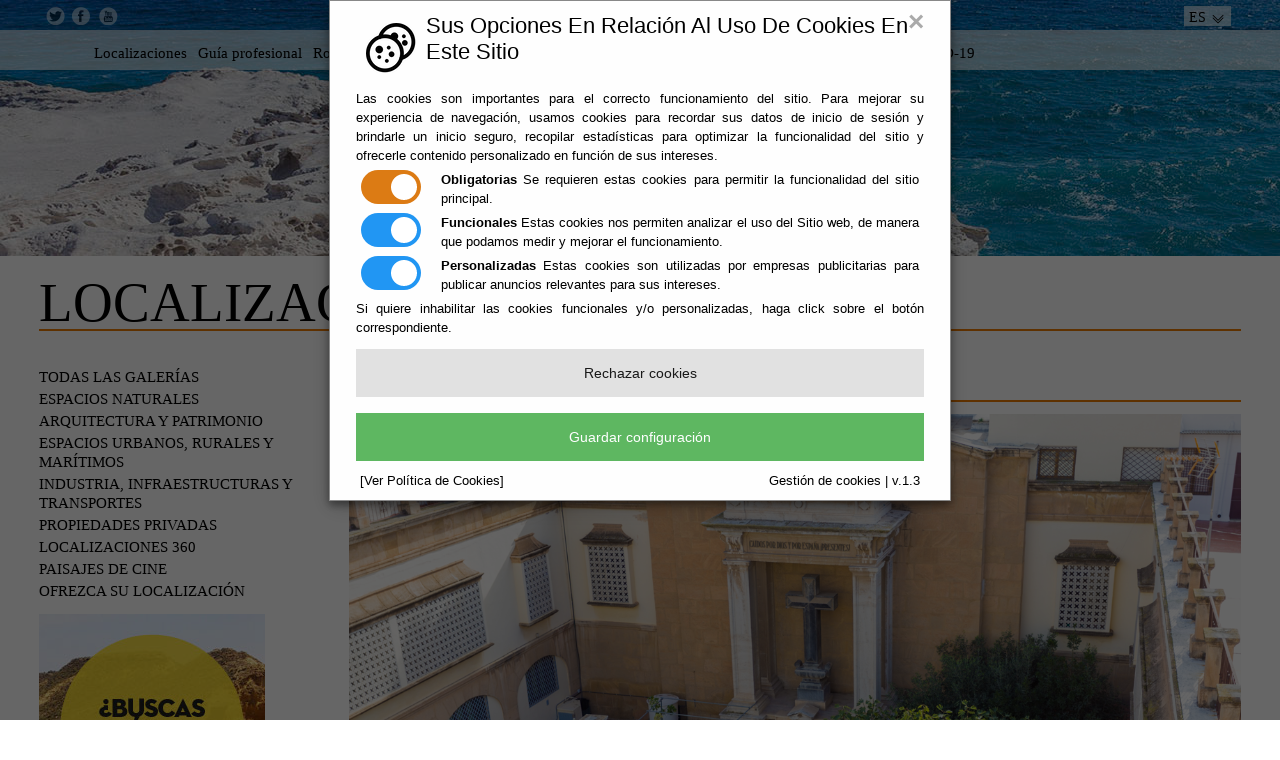

--- FILE ---
content_type: text/html;charset=UTF-8
request_url: http://sig.almeria.es/Servicios/cmsdipro/index.nsf/informacion.xsp?p=filming&documentId=252F28CCE9ED857DC1257D8F0029140A
body_size: 9775
content:
<!DOCTYPE html>
<html lang="es">
<head>
<script type="text/javascript">if(!navigator.cookieEnabled)window.location.href="http://sig.almeria.es/Servicios/cmsdipro/index.nsf/informacion.xsp?p=filming\u0026documentId=252F28CCE9ED857DC1257D8F0029140A\u0026SessionID=66A24BAEFAF8C26E446DD02D1A5A9B4A3F38B006";</script>
<title>Filming Almer&iacute;a - Oficina Provincial de Cine | Convento de las Claras</title>
<script type="text/javascript">var dojoConfig = {locale: 'es-es'};</script>
<script type="text/javascript" src="/xsp/.ibmxspres/dojoroot-1.9.7/dojo/dojo.js"></script>
<script type="text/javascript" src="/xsp/.ibmxspres/dojoroot-1.9.7/ibm/xsp/widget/layout/layers/xspClientDojo.js"></script>
<link rel="stylesheet" type="text/css" href="/xsp/.ibmxspres/dojoroot-1.9.7/dijit/themes/tundra/tundra.css">
<link rel="stylesheet" type="text/css" href="/xsp/.ibmxspres/dojoroot-1.9.7/ibm/domino/widget/layout/css/domino-default.css">
<link rel="stylesheet" type="text/css" href="/domjava/xsp/theme/webstandard/xsp.css">
<link rel="stylesheet" type="text/css" href="/domjava/xsp/theme/webstandard/xspLTR.css">
<link rel="stylesheet" type="text/css" href="/domjava/xsp/theme/webstandard/xspSF.css">
<link rel="stylesheet" type="text/css" href="/Servicios/cmsdipro/index.nsf/cmsdip.css">
<meta name="keywords" content="Edificios Religiosos, Patrimonio">
<meta name="viewport" content="initial-scale=.75, width=device-width, user-scalable=yes">
<script type="text/javascript" src="/Servicios/cmsdipro/configuracion.nsf/plantillasref/filming_filming_js/$file/jquery.js"></script>
<script type="text/javascript" src="/Servicios/cmsdipro/configuracion.nsf/plantillasref/filming_filming_lib/$file/jquery.bxslider.min.js"></script>
<link href="/Servicios/cmsdipro/configuracion.nsf/plantillasref/filming_filming_lib/$file/jquery.bxslider.css" media="screen" rel="stylesheet" type="text/css">
<link href="/Servicios/cmsdipro/configuracion.nsf/plantillasref/filming_filming_css/$file/layout.css" media="all" rel="stylesheet" type="text/css">
<link href="/Servicios/cmsdipro/configuracion.nsf/plantillasref/filming_filming_source/$file/jquery.fancybox.css" media="screen" rel="stylesheet" type="text/css">
<script type="text/javascript" src="/Servicios/cmsdipro/configuracion.nsf/plantillasref/filming_filming_source/$file/jquery.fancybox.pack.js"></script>
<script type="text/javascript" src="/Servicios/cmsdipro/index.nsf/cmsdipro.js"></script>
<meta content="no-cache" http-equiv="Cache-control">
<meta content="no-cache" http-equiv="Pragma">
<meta name="generator" content="CMSDIP-PRO v.3.1.0">
<link href="/Servicios/cmsdipro/configuracion.nsf/plantillasref/filming_filming/$file/favicon.ico" rel="shortcut icon" type="image/x-icon">
</head>
<body class="xspView tundra">
<script charset="utf-8" type="text/javascript">var cmsxp_pagina = "filming";var cmsxp_url = "https://sig.almeria.es/Servicios/cmsdipro/index.nsf/informacion.xsp?p=filming&documentId=252F28CCE9ED857DC1257D8F0029140A";</script><!-- Start - configuración cookies ley rgpd 2018 --> 
<script type="text/javascript" src="https://www.dipalme.org/Servicios/cmsdipro/cookies.nsf/cookies/cookies_init_arc2018_original.js"></script>
<!-- End - configuración cookies ley rgpd 2018 -->

<!-- ##CABECERA## -->
<div style="position:relative;">
<div class="wrapper bxslidercab">
		<img src="/Servicios/cmsdipro/configuracion.nsf/plantillasref/filming_filming_img/$file/cabecera-filming-almeria-localizaciones.jpg" />	
</div>

<div class="wrapper row2a">
	
  	 
	  <div id="logo">
      <a href="/Servicios/cmsdipro/index.nsf/index.xsp?p=filming"><img src="/Servicios/cmsdipro/configuracion.nsf/plantillasref/filming_filming_img/$file/logo.jpg" width="98" height="128" alt="Logo"></a>
    </div>
		 
  	
	<div class="wrapper col1" >
	  <header id="header1" class="clear">
	   		<!-- Facebook Pixel Code -->
<script>
!function(f,b,e,v,n,t,s){if(f.fbq)return;n=f.fbq=function(){n.callMethod?
n.callMethod.apply(n,arguments):n.queue.push(arguments)};if(!f._fbq)f._fbq=n;
n.push=n;n.loaded=!0;n.version='2.0';n.queue=[];t=b.createElement(e);t.async=!0;
t.src=v;s=b.getElementsByTagName(e)[0];s.parentNode.insertBefore(t,s)}(window,
document,'script','https://connect.facebook.net/en_US/fbevents.js');
fbq('init', '1329847983704574'); // Insert your pixel ID here.
fbq('track', 'PageView');
</script>
<noscript><img height="1" width="1" style="display:none"
src="https://www.facebook.com/tr?id=1329847983704574&ev=PageView&noscript=1"
/></noscript>
<script>
fbq('track', 'ViewContent', {
value: 3.50,
currency: 'USD'
});
</script>
<!-- DO NOT MODIFY -->
<!-- End Facebook Pixel Code -->
  	 
	 	<div class="left">				
			<a target="_blank" title="twitter" class="twitter" href="https://twitter.com/filmingalmeria" rel="nofollow"> </a>
			<a target="_blank" title="Facebook" class="facebook" href="https://www.facebook.com/pages/Filming-Almer%C3%ADa/297731970423158" rel="nofollow"> </a> 
			<a target="_blank" title="youtube" class="youtube" href="https://www.youtube.com/channel/UCKVDvN1KYTON7FsuuE1y3lQ" rel="nofollow"> </a>
			</div>
		 
  	
  	 
	 	<div class="right">
			<nav id="mainav1">
		 		<ul>
					<li><a href="#">ES <img src="/Servicios/cmsdipro/configuracion.nsf/plantillasref/filming_filming_img/$file/fl.png" width="16" height="12" alt="Fl" /></a>
						<ul>
						<li><a href="https://www.filmingalmeria.com" title="Versión Ingles">EN </a></li>
					
						</ul>
						</li>					
					</ul>
			</nav>
			
			</div>
		 
  		
	  </header>
		</div>
		
		<div class="wrapper col2">
		  <header id="header2" class="clear">
		  	 <nav id="mainav">
			     	<ul  class=clear><li class=" " ><a href="#" title=""  >Localizaciones</a><ul><li class=" " ><a href="/Servicios/cmsdipro/index.nsf/informacion_view_entidad_rolsc.xsp?p=filming&amp;clasificador=Localización" title=""  >Todas las galerías</a></li><li class=" " ><a href="https://www.filmingalmeria.es/informacion/espacios-naturales" title="Espacios Naturales"  >Espacios Naturales</a></li><li class=" " ><a href="https://www.filmingalmeria.es/informacion/arquitectura" title="Arquitectura y Patrimonio"  >Arquitectura y Patrimonio</a></li><li class=" " ><a href="https://www.filmingalmeria.es/informacion/espacios-urbanos-y-rurales" title="Espacios urbanos, rurales y marítimos"  >Espacios urbanos, rurales y marítimos</a></li><li class=" " ><a href="https://www.filmingalmeria.es/Servicios/cmsdipro/index.nsf/informacion_view_entidad_roltag.xsp?p=filming&etiqueta=industria" title="Industria, infraestructuras y transportes"  >Industria, infraestructuras y transportes</a></li><li class=" " ><a href="/Servicios/cmsdipro/index.nsf/informacion_view_entidad_roltag.xsp?p=filming&amp;etiqueta=De particulares" title="Propiedades privadas"  >Propiedades privadas</a></li><li class=" " ><a href="https://www.filmingalmeria.es/informacion/localizaciones-360" title="Localizaciones 360"  >Localizaciones 360</a></li><li class=" " ><a href="https://www.filmingalmeria.es/informacion/paisajes-de-cine" title="Paisajes de Cine"  >Paisajes de Cine</a></li><li class=" " ><a href="/Servicios/cmsdipro/index.nsf/informacion.xsp?p=filming&amp;documentId=A178A99B635E78D2C1257D8000320385" title=""  >Ofrezca su localización</a></li></ul></li><li class=" " ><a href="#" title=""  >Guía profesional</a><ul><li class=" " ><a href="/Servicios/cmsdipro/index.nsf/formulario_buscador_empresa.xsp?p=filming" title=""  >Buscador</a></li><li class=" " ><a href="/Servicios/cmsdipro/index.nsf/formulario_alta_profesional.xsp?p=filming&amp;profesional=0" title=""  >Alta profesional</a></li><li class=" " ><a href="/Servicios/cmsdipro/index.nsf/formulario_alta_empresa.xsp?p=filming" title=""  >Alta empresa</a></li></ul></li><li class=" " ><a href="#" title=""  >Rodar en Almería</a><ul><li class=" " ><a href="https://www.filmingalmeria.es/informacion/servicios-de-filming-almeria" title="Servicios de Filming Almería"  >Servicios de Filming Almería</a></li><li class=" " ><a href="https://www.filmingalmeria.es/informacion/descarga-de-documentos-y-logotipos" title="Descarga documentos y logotipos"  >Descarga documentos y logotipos</a></li><li class=" " ><a href="https://www.filmingalmeria.es/informacion/ayudas-al-sector-audiovisuales" title="Ayudas al sector audiovisual"  >Ayudas al sector audiovisual</a></li><li class=" " ><a href="https://www.filmingalmeria.es/informacion/preguntas-frecuentes" title="Preguntas frecuentes"  >Preguntas frecuentes</a></li></ul></li><li class=" " ><a href="https://www.filmingalmeria.es/informacion/localizaciones-360" title="360"  >360</a></li><li class=" " ><a href="#" title=""  >Almería</a><ul><li class=" " ><a href="https://www.filmingalmeria.es/informacion/el-cine-y-almeria" title="Almería y el Cine"  >Almería y el Cine</a></li><li class=" " ><a href="https://www.filmingalmeria.es/informacion/telefonos-y-enlaces" title="Teléfonos y enlaces"  >Teléfonos y enlaces</a></li><li class=" " ><a href="https://www.filmingalmeria.es/informacion/como-llegar" title="Cómo llegar"  >Cómo llegar</a></li><li class=" " ><a href="https://www.filmingalmeria.es/informacion/meteorologia" title="Meteorología"  >Meteorología</a></li><li class=" " ><a href="https://www.filmingalmeria.es/informacion/ocio-y-cultura" title="Ocio y cultura"  >Ocio y cultura</a></li></ul></li><li class=" " ><a href="#" title=""  >Rodado en Almería</a><ul><li class=" " ><a href="https://www.filmingalmeria.es/informacion/largometrajes" title="Largometrajes"  >Largometrajes</a></li><li class=" " ><a href="https://www.filmingalmeria.es/informacion/documentales" title="Documentales"  >Documentales</a></li><li class=" " ><a href="/Servicios/cmsdipro/index.nsf/informacion.xsp?p=filming&amp;documentId=BF6D64A0EB2E1A6FC1257D8900527B21" title="Publicidad"  >Publicidad</a></li><li class=" " ><a href="/Servicios/cmsdipro/index.nsf/informacion.xsp?p=filming&amp;documentId=C867CE34152C51DAC1257D89005281BF" title=""  >Televisión</a></li><li class=" " ><a href="https://www.filmingalmeria.es/informacion/videos-musicales" title="Videoclips"  >Videoclips</a></li><li class=" " ><a href="https://www.filmingalmeria.es/informacion/el-cine-y-almeria" title="Almería y el Cine"  >Almería y el Cine</a></li></ul></li><li class=" " ><a href="/Servicios/cmsdipro/index.nsf/noticias_view_entidad_rol.xsp?p=filming" title=""  >Noticias</a></li><li class=" " ><a href="#" title=""  >Contacto</a><ul><li class=" " ><a href="https://www.filmingalmeria.es/informacion/datos-de-contacto" title="Datos de contacto"  >Datos de contacto</a></li><li class=" " ><a href="/Servicios/cmsdipro/index.nsf/formulario_preguntas_sugerencias.xsp?p=filming" title=""  >Preguntas y sugerencias</a></li></ul></li><li class=" " ><a href="/Servicios/cmsdipro/index.nsf/seccion.xsp?p=filming&amp;ref=covid19" title="Información de interés para el Sector Audiovisual como consecuencia del COVID-19"  >COVID-19</a><ul><li class=" " ><a href="/Servicios/cmsdipro/index.nsf/informacion.xsp?p=filming&amp;documentId=4AA5DDBDBB864AB7C12585770052DC4C" title="Medidas especiales prevención riesgos laborales sector audiovisual"  >Guía de las buenas prácticas de medidas especiales para el sector audiovisual</a><ul><li class=" " ><a href="#" title="Multiuses centre"  >Centro de Usos Múltiples</a></li></ul></li><li class=" " ><a href="/Servicios/cmsdipro/index.nsf/informacion.xsp?p=filming&amp;documentId=82A309B38FCB2CAFC125857500372664" title="Medidas dirigidas al sector cultural. Junta de Andalucía"  >Medidas dirigidas al sector cultural. Junta de Andalucía</a></li><li class=" " ><a href="/Servicios/cmsdipro/index.nsf/informacion.xsp?p=filming&amp;documentId=04399BF21AC7EB57C12585770051EE08" title="Convocatoria de ayudas para la acción y promoción cultural"  >Convocatoria de ayudas para la acción y promoción cultural</a></li><li class=" " ><a href="/Servicios/cmsdipro/index.nsf/informacion.xsp?p=filming&amp;documentId=65F2FE6301B8476BC1258569003F2274" title="Información sobre Covid-19 relacionada con los rodajes"  >Información Covid-19 sobre rodajes</a></li><li class=" " ><a href="/Servicios/cmsdipro/index.nsf/informacion.xsp?p=filming&amp;documentId=AE312E6F68750B15C125857700447F3B" title="Medidas de apoyo al sector cultural"  >Medidas de apoyo al sector cultural</a></li></ul></li></ul>	
			    </nav>
		  </header>
			</div>

	<header id="header" class="clear"> 
  </header>
</div>
</div>

<!-- ##FIN CABECERA## -->

<!-- ##CONTENIDOS## -->
<div class="wrapper row3">
  <main id="container" class="clear"> 
	
	<div class="title">Localizaciones</div>
    <!-- container body --> 
    <!-- ########################################################################################## -->
    <div class="sidebar one_quarter first"> 
      <!-- ########################################################################################## -->
    <nav>
	<ul ><li class=" " ><a href="/Servicios/cmsdipro/index.nsf/informacion_view_entidad_rolsc.xsp?p=filming&amp;clasificador=Localización" title=""  >Todas las galerías</a></li><li class=" " ><a href="https://www.filmingalmeria.es/informacion/espacios-naturales" title="Espacios Naturales"  >Espacios Naturales</a></li><li class=" " ><a href="https://www.filmingalmeria.es/informacion/arquitectura" title="Arquitectura y Patrimonio"  >Arquitectura y Patrimonio</a></li><li class=" " ><a href="https://www.filmingalmeria.es/informacion/espacios-urbanos-y-rurales" title="Espacios urbanos, rurales y marítimos"  >Espacios urbanos, rurales y marítimos</a></li><li class=" " ><a href="https://www.filmingalmeria.es/Servicios/cmsdipro/index.nsf/informacion_view_entidad_roltag.xsp?p=filming&etiqueta=industria" title="Industria, infraestructuras y transportes"  >Industria, infraestructuras y transportes</a></li><li class=" " ><a href="/Servicios/cmsdipro/index.nsf/informacion_view_entidad_roltag.xsp?p=filming&amp;etiqueta=De particulares" title="Propiedades privadas"  >Propiedades privadas</a></li><li class=" " ><a href="https://www.filmingalmeria.es/informacion/localizaciones-360" title="Localizaciones 360"  >Localizaciones 360</a></li><li class=" " ><a href="https://www.filmingalmeria.es/informacion/paisajes-de-cine" title="Paisajes de Cine"  >Paisajes de Cine</a></li><li class=" " ><a href="/Servicios/cmsdipro/index.nsf/informacion.xsp?p=filming&amp;documentId=A178A99B635E78D2C1257D8000320385" title=""  >Ofrezca su localización</a></li></ul>
        
      </nav>
      	
  	 
			<a href="/Servicios/cmsdipro/index.nsf/informacion_view_entidad_rolsc.xsp?p=filming&clasificador=Localizaci%C3%B3n"><img src="/Servicios/cmsdipro/configuracion.nsf/plantillasref/filming_filming_img/$file/Banner-donde- rodar-almeria-cine-3.jpg" width="" height="" alt="Banner"></a>
			<a href="/Servicios/cmsdipro/index.nsf/formulario_buscador_empresa.xsp?p=filming"><img src="/Servicios/cmsdipro/configuracion.nsf/plantillasref/filming_filming_img/$file/empresas-profesionales-almeria-filming-3.jpg" width="255" height="311" alt="Banner"></a>
			<a href="https://www.filmingalmeria.es/informacion/servicios-de-filming-almeria"><img src="/Servicios/cmsdipro/configuracion.nsf/plantillasref/filming_filming_img/$file/servicios-almeria-filming-cine-2-3.jpg" width="255" height="311" alt="Banner"></a>
		 
  	

      
      <!-- ########################################################################################## --> 
    </div>
    <!-- ########################################################################################## --> 
    <!-- ########################################################################################## -->
    <div id="content" class="three_quarter"> 
	
	 <!-- ####SLIDER CARRUSEL###################################################################################### --> 
	
     

 <!-- ########################################################################################## -->
	<form id="view:_id6" method="post" action="/Servicios/cmsdipro/index.nsf/informacion.xsp?p=filming&amp;documentId=252F28CCE9ED857DC1257D8F0029140A" class="xspForm" enctype="multipart/form-data">
<div class="title-slider">Edificios Religiosos -  Patrimonio</div>
<script type="text/javascript" src="/Servicios/cmsdipro/configuracion.nsf/plantillasref/filming_filming_js/$file/jquery.carouFredSel.js"></script>
<script type="text/javascript" src="/Servicios/cmsdipro/configuracion.nsf/plantillasref/filming_filming_js/$file/carusel.js"></script>
<link rel="stylesheet" href="/Servicios/cmsdipro/configuracion.nsf/plantillasref/filming_filming_css/$file/carusel.css" type="text/css" media="screen" />
						<div id="c-carousel">
						<div id="wrapper">
							<div id="carousel-wrapper">
								<div id="carousel">

<span id="carru0"><a href="/Servicios/Informacion/Informacion.nsf/252F28CCE9ED857DC1257D8F0029140A/$file/almeria-cine-localizaciones-las-claras-ciudad-convento-2.jpg" title=""  rel="example_group"><img src="/Servicios/Informacion/Informacion.nsf/252F28CCE9ED857DC1257D8F0029140A/$file/almeria-cine-localizaciones-las-claras-ciudad-convento-2.jpg" alt="" /></a></span>

<span id="carru1"><a href="/Servicios/Informacion/Informacion.nsf/252F28CCE9ED857DC1257D8F0029140A/$file/almeria-cine-localizaciones-las-claras-ciudad-convento-3.jpg" title=""  rel="example_group"><img src="/Servicios/Informacion/Informacion.nsf/252F28CCE9ED857DC1257D8F0029140A/$file/almeria-cine-localizaciones-las-claras-ciudad-convento-3.jpg" alt="" /></a></span>

<span id="carru2"><a href="/Servicios/Informacion/Informacion.nsf/252F28CCE9ED857DC1257D8F0029140A/$file/almeria-cine-localizaciones-las-claras-ciudad-convento-4.jpg" title=""  rel="example_group"><img src="/Servicios/Informacion/Informacion.nsf/252F28CCE9ED857DC1257D8F0029140A/$file/almeria-cine-localizaciones-las-claras-ciudad-convento-4.jpg" alt="" /></a></span>

<span id="carru3"><a href="/Servicios/Informacion/Informacion.nsf/252F28CCE9ED857DC1257D8F0029140A/$file/almeria-cine-localizaciones-las-claras-ciudad-convento-5.jpg" title=""  rel="example_group"><img src="/Servicios/Informacion/Informacion.nsf/252F28CCE9ED857DC1257D8F0029140A/$file/almeria-cine-localizaciones-las-claras-ciudad-convento-5.jpg" alt="" /></a></span>

</div></div>
	<div id="thumbs-wrapper">
								<div id="thumbs">

<a href="/Servicios/Informacion/Informacion.nsf/252F28CCE9ED857DC1257D8F0029140A/$file/almeria-cine-localizaciones-las-claras-ciudad-convento-2.jpg#carru0" class="fancybox" rel="example_group"><img src="/Servicios/Informacion/Informacion.nsf/252F28CCE9ED857DC1257D8F0029140A/$file/almeria-cine-localizaciones-las-claras-ciudad-convento-2.jpg"  class="" /></a>

<a href="/Servicios/Informacion/Informacion.nsf/252F28CCE9ED857DC1257D8F0029140A/$file/almeria-cine-localizaciones-las-claras-ciudad-convento-3.jpg#carru1" class="fancybox" rel="example_group"><img src="/Servicios/Informacion/Informacion.nsf/252F28CCE9ED857DC1257D8F0029140A/$file/almeria-cine-localizaciones-las-claras-ciudad-convento-3.jpg"  class="" /></a>

<a href="/Servicios/Informacion/Informacion.nsf/252F28CCE9ED857DC1257D8F0029140A/$file/almeria-cine-localizaciones-las-claras-ciudad-convento-4.jpg#carru2" class="fancybox" rel="example_group"><img src="/Servicios/Informacion/Informacion.nsf/252F28CCE9ED857DC1257D8F0029140A/$file/almeria-cine-localizaciones-las-claras-ciudad-convento-4.jpg"  class="" /></a>

<a href="/Servicios/Informacion/Informacion.nsf/252F28CCE9ED857DC1257D8F0029140A/$file/almeria-cine-localizaciones-las-claras-ciudad-convento-5.jpg#carru3" class="fancybox" rel="example_group"><img src="/Servicios/Informacion/Informacion.nsf/252F28CCE9ED857DC1257D8F0029140A/$file/almeria-cine-localizaciones-las-claras-ciudad-convento-5.jpg"  class="" /></a>

				
								</div>
								<a id="prev" href="#"></a>
								<a id="next" href="#"></a>
							</div>
						</div>


						</div> <!-- /c-carousel -->
					 <!-- ###FIN SLIDER CARRUSEL####################################################################################### -->
	
<div id="readspeaker_button1" class="rs_skip rsbtn rs_preserve">
		    <a rel="nofollow" class="rsbtn_play" accesskey="L" title="Escucha esta p&aacute;gina utilizando ReadSpeaker" href="https://app-eu.readspeaker.com/cgi-bin/rsent?customerid=7440&amp;lang=es_es&amp;readid=col-contenido&amp;url=">
		        <span class="rsbtn_left rsimg rspart"><span class="rsbtn_text"><span>Escuchar</span></span></span>
		        <span class="rsbtn_right rsimg rsplay rspart"></span>
		    </a>
		</div>
	<script src="https://f1-eu.readspeaker.com/script/7440/ReadSpeaker.js?pids=embhl" type="text/javascript"></script>
<!--Inserte aquí el código html de inicio-->
<h1>Convento de las Claras</h1>

<div id="view:_id6:teletipo_Texto1" class="limpiar_fondo"><div class="columna-izq" dir="ltr">
	<strong>Localizaci&oacute;n:</strong> 36.840639, -2.466957<br />
	<strong>Entorno:</strong>Se encuentra en la zona hist&oacute;rica de la ciudad de Almer&iacute;a, junto a la plaza vieja y la calle de las tiendas.</div>
<div class="columna-dch" dir="ltr">
	Contacta <a href="/Servicios/cmsdipro/index.nsf/formulario_contacto.xsp?p=filming">con nosotros</a> para m&aacute;s informaci&oacute;n.</div>
</div>
<div class="clear"></div>
<br />
<h1>Galerías Relacionadas</h1>

<!--Inserte aquí el código html de inicio-->

<div class="ico-acceso">
				<h3> Castillo de Tabernas</h3>	
					<a href="/Servicios/cmsdipro/index.nsf/informacion.xsp?p=filming&documentId=F431328393090527C12587790042B711" title=" Castillo de Tabernas"><img src="/Servicios/Informacion/Informacion.nsf/xspcmsdipe/F431328393090527C12587790042B711/$file/IMG_1727-filming.jpg" width="165" height="121" alt="" /></a>
				</a>
			</div><div class="ico-acceso">
				<h3>Acueducto de Carcauz</h3>	
					<a href="/Servicios/cmsdipro/index.nsf/informacion.xsp?p=filming&documentId=2F718E5AE3184B55C1257D8E005FC6C3" title="Acueducto de Carcauz"><img src="/Servicios/Informacion/Informacion.nsf/xspcmsdipe/2F718E5AE3184B55C1257D8E005FC6C3/$file/almeria-cine-localizacion-antiguedad-romano-vicar-acueducto-carcauz-destc.jpg" width="165" height="121" alt="" /></a>
				</a>
			</div><div class="ico-acceso">
				<h3>Albaricoques-Rodalquilar</h3>	
					<a href="/Servicios/cmsdipro/index.nsf/informacion.xsp?p=filming&documentId=07DFDA28D1A247C9C1258488003BF536" title="Albaricoques-Rodalquilar"><img src="/Servicios/Informacion/Informacion.nsf/xspcmsdipe/07DFDA28D1A247C9C1258488003BF536/$file/Albaricoques-cab.jpg" width="165" height="121" alt="" /></a>
				</a>
			</div><div class="ico-acceso">
				<h3>Alcazaba de Almería</h3>	
					<a href="/Servicios/cmsdipro/index.nsf/informacion.xsp?p=filming&documentId=B3BE2D044189AF67C1257D87005F7502" title="Alcazaba de Almería"><img src="/Servicios/Informacion/Informacion.nsf/xspcmsdipe/B3BE2D044189AF67C1257D87005F7502/$file/almeria-cine-localizaciones-medieval-alcazaba-historico-destc.jpg" width="165" height="121" alt="" /></a>
				</a>
			</div><div class="ico-acceso">
				<h3>Antigua Casa de la Música</h3>	
					<a href="/Servicios/cmsdipro/index.nsf/informacion.xsp?p=filming&documentId=1F04643B4FD6593EC1257D8F0027637E" title="Antigua Casa de la Música"><img src="/Servicios/Informacion/Informacion.nsf/xspcmsdipe/1F04643B4FD6593EC1257D8F0027637E/$file/almeria-cine-localizaciones-casa-musica-capital-contemporáneo-moderno-destc.jpg" width="165" height="121" alt="" /></a>
				</a>
			</div><div class="ico-acceso">
				<h3>Antiguo Casino Cultural</h3>	
					<a href="/Servicios/cmsdipro/index.nsf/informacion.xsp?p=filming&documentId=08B46BB4615DF205C1257D8F00465A4E" title="Antiguo Casino Cultural"><img src="/Servicios/Informacion/Informacion.nsf/xspcmsdipe/08B46BB4615DF205C1257D8F00465A4E/$file/cine-localizaciones-almeria-contemporaneo-capital-delegacion-junta-andalucia-destc.jpg" width="165" height="121" alt="" /></a>
				</a>
			</div><div class="ico-acceso">
				<h3>Ayuntamiento de Garrucha</h3>	
					<a href="/Servicios/cmsdipro/index.nsf/informacion.xsp?p=filming&documentId=AE3EEC6A0A6D224AC1257D89005BB7A7" title="Ayuntamiento de Garrucha"><img src="/Servicios/Informacion/Informacion.nsf/xspcmsdipe/AE3EEC6A0A6D224AC1257D89005BB7A7/$file/cine-localizaciones-almeria-garrucha-burgueses-dest.jpg" width="165" height="121" alt="" /></a>
				</a>
			</div><div class="ico-acceso">
				<h3>Ayuntamiento de Sorbas</h3>	
					<a href="/Servicios/cmsdipro/index.nsf/informacion.xsp?p=filming&documentId=37AC900F62A5CF15C1257D89005CE53F" title="Ayuntamiento de Sorbas"><img src="/Servicios/Informacion/Informacion.nsf/xspcmsdipe/37AC900F62A5CF15C1257D89005CE53F/$file/localizaciones-almeria-cine-sorbas-burgueses-ayuntamiento-dest.jpg" width="165" height="121" alt="" /></a>
				</a>
			</div><div class="ico-acceso">
				<h3>Batería San Ramón</h3>	
					<a href="/Servicios/cmsdipro/index.nsf/informacion.xsp?p=filming&documentId=94616A86AD879E0CC1257D96003E26E8" title="Batería San Ramón"><img src="/Servicios/Informacion/Informacion.nsf/xspcmsdipe/94616A86AD879E0CC1257D96003E26E8/$file/almeria-cine-localizaciones-bateria-san-ramon-edad-media-destc.jpg" width="165" height="121" alt="" /></a>
				</a>
			</div><div class="ico-acceso">
				<h3>Cable Inglés </h3>	
					<a href="/Servicios/cmsdipro/index.nsf/informacion.xsp?p=filming&documentId=79C8C11935C9116BC1257D87005E504D" title="Cable Inglés "><img src="/Servicios/Informacion/Informacion.nsf/xspcmsdipe/79C8C11935C9116BC1257D87005E504D/$file/ATTMTCC8" width="165" height="121" alt="" /></a>
				</a>
			</div><div class="ico-acceso">
				<h3>Casa de las Mariposas</h3>	
					<a href="/Servicios/cmsdipro/index.nsf/informacion.xsp?p=filming&documentId=B036D17A14E8571DC1257D8F002A3EE1" title="Casa de las Mariposas"><img src="/Servicios/Informacion/Informacion.nsf/xspcmsdipe/B036D17A14E8571DC1257D8F002A3EE1/$file/almeria-cine-localizaciones-contemporaneo-edificio-mariposas-capital-destc.jpg" width="165" height="121" alt="" /></a>
				</a>
			</div><div class="ico-acceso">
				<h3>Casa de los Puche</h3>	
					<a href="/Servicios/cmsdipro/index.nsf/informacion.xsp?p=filming&documentId=6CDB450815EE8E11C1257D8F0028278C" title="Casa de los Puche"><img src="/Servicios/Informacion/Informacion.nsf/xspcmsdipe/6CDB450815EE8E11C1257D8F0028278C/$file/almeria-localizaciones-cine-contemporaneo-ciudad-casa-puche-destc.jpg" width="165" height="121" alt="" /></a>
				</a>
			</div><div class="ico-acceso">
				<h3>Casa del Duque de Alba</h3>	
					<a href="/Servicios/cmsdipro/index.nsf/informacion.xsp?p=filming&documentId=9B4CA6A8F5E380A2C1257D89005EC95D" title="Casa del Duque de Alba"><img src="/Servicios/Informacion/Informacion.nsf/xspcmsdipe/9B4CA6A8F5E380A2C1257D89005EC95D/$file/Almeria-cine-localizaciones-burgueses-sorbas-Casa-duque-alba-dest.jpg" width="165" height="121" alt="" /></a>
				</a>
			</div><div class="ico-acceso">
				<h3>Casa del Marques Carpio</h3>	
					<a href="/Servicios/cmsdipro/index.nsf/informacion.xsp?p=filming&documentId=864A407EE9414B51C1257D89005E6B7F" title="Casa del Marques Carpio"><img src="/Servicios/Informacion/Informacion.nsf/xspcmsdipe/864A407EE9414B51C1257D89005E6B7F/$file/Almeria-cine-localizaciones-burgueses-sorbas-Casa-Marques-Carpio-dest.jpg" width="165" height="121" alt="" /></a>
				</a>
			</div><div class="ico-acceso">
				<h3>Castillo Marqués los Vélez</h3>	
					<a href="/Servicios/cmsdipro/index.nsf/informacion.xsp?p=filming&documentId=4B970468FA86A16BC1257D8600368DE6" title="Castillo Marqués los Vélez"><img src="/Servicios/Informacion/Informacion.nsf/xspcmsdipe/4B970468FA86A16BC1257D8600368DE6/$file/almeria-cine-localizacion-historico-castillo-fortaleza-cuevas-almanzora-marques-velez-destac.jpg" width="165" height="121" alt="" /></a>
				</a>
			</div><div class="ico-acceso">
				<h3>Castillo de Guardias Viejas</h3>	
					<a href="/Servicios/cmsdipro/index.nsf/informacion.xsp?p=filming&documentId=2E900A79FD42F5D1C1257D80002E0D9C" title="Castillo de Guardias Viejas"><img src="/Servicios/Informacion/Informacion.nsf/xspcmsdipe/2E900A79FD42F5D1C1257D80002E0D9C/$file/almeria-cine-localizaciones-medieval-castillo-guardias-viejas-dest.jpg" width="165" height="121" alt="" /></a>
				</a>
			</div><div class="ico-acceso">
				<h3>Castillo de Macenas</h3>	
					<a href="/Servicios/cmsdipro/index.nsf/informacion.xsp?p=filming&documentId=CD9C126A6CD03279C12584A100314156" title="Castillo de Macenas"><img src="/Servicios/Informacion/Informacion.nsf/xspcmsdipe/CD9C126A6CD03279C12584A100314156/$file/Castillo Macenas-cab.jpg" width="165" height="121" alt="" /></a>
				</a>
			</div><div class="ico-acceso">
				<h3>Castillo de Terreros</h3>	
					<a href="/Servicios/cmsdipro/index.nsf/informacion.xsp?p=filming&documentId=DF4FC6FB905D25C6C12584A1003097F4" title="Castillo de Terreros"><img src="/Servicios/Informacion/Informacion.nsf/xspcmsdipe/DF4FC6FB905D25C6C12584A1003097F4/$file/IMG_1441-filminok.jpg" width="165" height="121" alt="" /></a>
				</a>
			</div><div class="ico-acceso">
				<h3>Castillo de Vélez Blanco</h3>	
					<a href="/Servicios/cmsdipro/index.nsf/informacion.xsp?p=filming&documentId=F79DD4BE92F3C3E4C1257D8500358591" title="Castillo de Vélez Blanco"><img src="/Servicios/Informacion/Informacion.nsf/xspcmsdipe/F79DD4BE92F3C3E4C1257D8500358591/$file/almeria-localizaciones-castillos-historico-velez-blanco-dest.jpg" width="165" height="121" alt="" /></a>
				</a>
			</div><div class="ico-acceso">
				<h3>Catedral Fortaleza</h3>	
					<a href="/Servicios/cmsdipro/index.nsf/informacion.xsp?p=filming&documentId=6957B451CFB407A0C1257D8F002DACDD" title="Catedral Fortaleza"><img src="/Servicios/Informacion/Informacion.nsf/xspcmsdipe/6957B451CFB407A0C1257D8F002DACDD/$file/almeria-localizaciones-cine-catedral-fortaleza-edad-media-capital-destc.jpg" width="165" height="121" alt="" /></a>
				</a>
			</div><div class="ico-acceso">
				<h3>Celia Viñas</h3>	
					<a href="/Servicios/cmsdipro/index.nsf/informacion.xsp?p=filming&documentId=1628D7278E7ADFCBC1257D8F0045E1BB" title="Celia Viñas"><img src="/Servicios/Informacion/Informacion.nsf/xspcmsdipe/1628D7278E7ADFCBC1257D8F0045E1BB/$file/almeria-cine-localizaciones-capital-celia-viñas-contemporaneo-destc.jpg" width="165" height="121" alt="" /></a>
				</a>
			</div><div class="ico-acceso">
				<h3>Centro de Alta Resolucion</h3>	
					<a href="/Servicios/cmsdipro/index.nsf/informacion.xsp?p=filming&documentId=809F45F54941ED3CC1257D89003E4356" title="Centro de Alta Resolucion"><img src="/Servicios/Informacion/Informacion.nsf/xspcmsdipe/809F45F54941ED3CC1257D89003E4356/$file/almeria-localizaciones-cine-actual-hospital-retamar-alta-resolucion-destc.jpg" width="165" height="121" alt="" /></a>
				</a>
			</div><div class="ico-acceso">
				<h3>Cerro San Cristobal</h3>	
					<a href="/Servicios/cmsdipro/index.nsf/informacion.xsp?p=filming&documentId=A23936651C91D779C1257D87005EAA5B" title="Cerro San Cristobal"><img src="/Servicios/Informacion/Informacion.nsf/xspcmsdipe/A23936651C91D779C1257D87005EAA5B/$file/cine-almeria-localizaciones-ciudad-historico-cerro-san-cristobal-destc.jpg" width="165" height="121" alt="" /></a>
				</a>
			</div><div class="ico-acceso">
				<h3>Chalet José Batlles</h3>	
					<a href="/Servicios/cmsdipro/index.nsf/informacion.xsp?p=filming&documentId=564D0A9493B5ADB0C1257D8D003E8C53" title="Chalet José Batlles"><img src="/Servicios/Informacion/Informacion.nsf/xspcmsdipe/564D0A9493B5ADB0C1257D8D003E8C53/$file/Almería-cine-localizaciones-moderno-capital-Chalet-José-Batlles-destc.jpg" width="165" height="121" alt="" /></a>
				</a>
			</div><div class="ico-acceso">
				<h3>Ciudad Digital</h3>	
					<a href="/Servicios/cmsdipro/index.nsf/informacion.xsp?p=filming&documentId=CC6E72FEB060DF7BC1257D89003D9AFB" title="Ciudad Digital"><img src="/Servicios/Informacion/Informacion.nsf/xspcmsdipe/CC6E72FEB060DF7BC1257D89003D9AFB/$file/almeria-cine-localizaciones-retamar-actual-ciudad-digital-destc.jpg" width="165" height="121" alt="" /></a>
				</a>
			</div><div class="ico-acceso">
				<h3>Compañía de María</h3>	
					<a href="/Servicios/cmsdipro/index.nsf/informacion.xsp?p=filming&documentId=AD685BB509145A8EC1257D8F0028D18F" title="Compañía de María"><img src="/Servicios/Informacion/Informacion.nsf/xspcmsdipe/AD685BB509145A8EC1257D8F0028D18F/$file/almeria-cine-localizaciones-contemporaneo-ciudad-compañia-de-maria-destc.jpg" width="165" height="121" alt="" /></a>
				</a>
			</div><div class="ico-acceso">
				<h3>Convento de la Victoria</h3>	
					<a href="/Servicios/cmsdipro/index.nsf/informacion.xsp?p=filming&documentId=D201BC467BE933C9C1257D7F005B574B" title="Convento de la Victoria"><img src="/Servicios/Informacion/Informacion.nsf/xspcmsdipe/D201BC467BE933C9C1257D7F005B574B/$file/cine-almeria-localizaciones-vera-convento-victoria-destc.jpg" width="165" height="121" alt="" /></a>
				</a>
			</div><div class="ico-acceso">
				<h3>Convento de las Claras</h3>	
					<a href="/Servicios/cmsdipro/index.nsf/informacion.xsp?p=filming&documentId=252F28CCE9ED857DC1257D8F0029140A" title="Convento de las Claras"><img src="/Servicios/Informacion/Informacion.nsf/xspcmsdipe/252F28CCE9ED857DC1257D8F0029140A/$file/almeria-cine-localizaciones-las-claras-ciudad-convento-destc.jpg" width="165" height="121" alt="" /></a>
				</a>
			</div><div class="ico-acceso">
				<h3>Convento de las Puras</h3>	
					<a href="/Servicios/cmsdipro/index.nsf/informacion.xsp?p=filming&documentId=2103FB2E04E917E5C1257D8F0029CCFA" title="Convento de las Puras"><img src="/Servicios/Informacion/Informacion.nsf/xspcmsdipe/2103FB2E04E917E5C1257D8F0029CCFA/$file/almeria-cine-localizaciones-ciudad-edad-media-convento-las-puras-destc.jpg" width="165" height="121" alt="" /></a>
				</a>
			</div><div class="ico-acceso">
				<h3>Cortijo El Fraile</h3>	
					<a href="/Servicios/cmsdipro/index.nsf/informacion.xsp?p=filming&documentId=DE904915CAD5EDE9C1258488003B7868" title="Cortijo El Fraile"><img src="/Servicios/Informacion/Informacion.nsf/xspcmsdipe/DE904915CAD5EDE9C1258488003B7868/$file/Cortijo El Fraile)-cab.jpg" width="165" height="121" alt="" /></a>
				</a>
			</div><div class="ico-acceso">
				<h3>Cortijo El Pollo</h3>	
					<a href="/Servicios/cmsdipro/index.nsf/informacion.xsp?p=filming&documentId=6531931C1481D6EDC1257D940043BB84" title="Cortijo El Pollo"><img src="/Servicios/Informacion/Informacion.nsf/xspcmsdipe/6531931C1481D6EDC1257D940043BB84/$file/cine-localizaciones-almeria-cortijo-pollo-lubrin-destc.jpg" width="165" height="121" alt="" /></a>
				</a>
			</div><div class="ico-acceso">
				<h3>Cueva Museo</h3>	
					<a href="/Servicios/cmsdipro/index.nsf/informacion.xsp?p=filming&documentId=C4FC87286D92119EC1257D860036D29D" title="Cueva Museo"><img src="/Servicios/Informacion/Informacion.nsf/xspcmsdipe/C4FC87286D92119EC1257D860036D29D/$file/localizaciones-almeria-cine-historico-cuevas-almanzora-destac.jpg" width="165" height="121" alt="" /></a>
				</a>
			</div><div class="ico-acceso">
				<h3>Cueva de los Murcielagos</h3>	
					<a href="/Servicios/cmsdipro/index.nsf/informacion.xsp?p=filming&documentId=B616BE1275258BA8C1257D94004464B3" title="Cueva de los Murcielagos"><img src="/Servicios/Informacion/Informacion.nsf/xspcmsdipe/B616BE1275258BA8C1257D94004464B3/$file/almeria-cine-localizaciones-lubrin-cueva-murcielagos-antiguedad-destc.jpg" width="165" height="121" alt="" /></a>
				</a>
			</div><div class="ico-acceso">
				<h3>Cuevas Ambrosio y Letreros</h3>	
					<a href="/Servicios/cmsdipro/index.nsf/informacion.xsp?p=filming&documentId=01E36A0DAE878859C1257D85003631C7" title="Cuevas Ambrosio y Letreros"><img src="/Servicios/Informacion/Informacion.nsf/xspcmsdipe/01E36A0DAE878859C1257D85003631C7/$file/almeria-localizaciones-cine-arqueologico-cuevas-ambrosio-letreros-velez-blanco-dest.jpg" width="165" height="121" alt="" /></a>
				</a>
			</div><div class="ico-acceso">
				<h3>Diputación Provincial</h3>	
					<a href="/Servicios/cmsdipro/index.nsf/informacion.xsp?p=filming&documentId=C04063250C9EBC1EC1257D87005F0066" title="Diputación Provincial"><img src="/Servicios/Informacion/Informacion.nsf/xspcmsdipe/C04063250C9EBC1EC1257D87005F0066/$file/almeria-cine-edificios-localizacion-diputacion-ciudad-burgues-palacio-dest.jpg" width="165" height="121" alt="" /></a>
				</a>
			</div><div class="ico-acceso">
				<h3>Diver Hotel Aguadulce</h3>	
					<a href="/Servicios/cmsdipro/index.nsf/informacion.xsp?p=filming&documentId=B34A9CC99BCC45E2C1257D850039CC52" title="Diver Hotel Aguadulce"><img src="/Servicios/Informacion/Informacion.nsf/xspcmsdipe/B34A9CC99BCC45E2C1257D850039CC52/$file/almeria-localizaciones-costa-contemporaneo-hotel-la-parra-aguadulce-cine-mar-dest.jpg" width="165" height="121" alt="" /></a>
				</a>
			</div><div class="ico-acceso">
				<h3>Edificio UNED</h3>	
					<a href="/Servicios/cmsdipro/index.nsf/informacion.xsp?p=filming&documentId=FBC65CF98BBF2A1EC1257D8F002F9AC3" title="Edificio UNED"><img src="/Servicios/Informacion/Informacion.nsf/xspcmsdipe/FBC65CF98BBF2A1EC1257D8F002F9AC3/$file/almeria-cine-localizaciones-capital-historia-contemporanea-edificio-uned-destc.jpg" width="165" height="121" alt="" /></a>
				</a>
			</div><div class="ico-acceso">
				<h3>El Paseo</h3>	
					<a href="/Servicios/cmsdipro/index.nsf/informacion.xsp?p=filming&documentId=5AF810ABB98248FDC1257D940054A4A2" title="El Paseo"><img src="/Servicios/Informacion/Informacion.nsf/xspcmsdipe/5AF810ABB98248FDC1257D940054A4A2/$file/almeria-cine-localizaciones-capital-contemporanea-paseo-destc.jpg" width="165" height="121" alt="" /></a>
				</a>
			</div><div class="ico-acceso">
				<h3>Ermita Torre García</h3>	
					<a href="/Servicios/cmsdipro/index.nsf/informacion.xsp?p=filming&documentId=5B1D47B91C1E8D01C1257D89003CF62B" title="Ermita Torre García"><img src="/Servicios/Informacion/Informacion.nsf/xspcmsdipe/5B1D47B91C1E8D01C1257D89003CF62B/$file/cine-localizaciones-almeria-retamar-torre-garcia-natura-contemporaneo-destc.jpg" width="165" height="121" alt="" /></a>
				</a>
			</div><div class="ico-acceso">
				<h3>Escuela de Artes</h3>	
					<a href="/Servicios/cmsdipro/index.nsf/informacion.xsp?p=filming&documentId=94A049FE10EAB143C1257D8F002AE97A" title="Escuela de Artes"><img src="/Servicios/Informacion/Informacion.nsf/xspcmsdipe/94A049FE10EAB143C1257D8F002AE97A/$file/almeria-cine-localizacion-capital-contemporaneo-escuela-artes-destc.jpg" width="165" height="121" alt="" /></a>
				</a>
			</div><div class="ico-acceso">
				<h3>Estación de Tren</h3>	
					<a href="/Servicios/cmsdipro/index.nsf/informacion.xsp?p=filming&documentId=FCF33331D9AD5A2BC1257D8F0027BE77" title="Estación de Tren"><img src="/Servicios/Informacion/Informacion.nsf/xspcmsdipe/FCF33331D9AD5A2BC1257D8F0027BE77/$file/almeria-cine-localizaciones-contemporaneo-ciudad-estacion-tren-destc.jpg" width="165" height="121" alt="" /></a>
				</a>
			</div><div class="ico-acceso">
				<h3>Faro Mesa Roldán</h3>	
					<a href="/Servicios/cmsdipro/index.nsf/informacion.xsp?p=filming&documentId=4A984DA97AAB01F1C12584AF00360138" title="Faro Mesa Roldán"><img src="/Servicios/Informacion/Informacion.nsf/xspcmsdipe/4A984DA97AAB01F1C12584AF00360138/$file/Mesa Roldán (6)-cab.jpg" width="165" height="121" alt="" /></a>
				</a>
			</div><div class="ico-acceso">
				<h3>Fort Bravo</h3>	
					<a href="/Servicios/cmsdipro/index.nsf/informacion.xsp?p=filming&documentId=115E1C80C3083FCBC1257D8500597777" title="Fort Bravo"><img src="/Servicios/Informacion/Informacion.nsf/xspcmsdipe/115E1C80C3083FCBC1257D8500597777/$file/ATTDG1Q8" width="165" height="121" alt="" /></a>
				</a>
			</div><div class="ico-acceso">
				<h3>Fuente Álamo</h3>	
					<a href="/Servicios/cmsdipro/index.nsf/informacion.xsp?p=filming&documentId=213A2891EB366D17C1257D860037639D" title="Fuente Álamo"><img src="/Servicios/Informacion/Informacion.nsf/xspcmsdipe/213A2891EB366D17C1257D860037639D/$file/almeria-cine-localizaciones-arqueologico-cuevas-almanzora-fuente-alamo-destac.jpg" width="165" height="121" alt="" /></a>
				</a>
			</div><div class="ico-acceso">
				<h3>Fuerte Condor</h3>	
					<a href="/Servicios/cmsdipro/index.nsf/informacion.xsp?p=filming&documentId=EC1B09753F33C3BBC1257D8D0057511E" title="Fuerte Condor"><img src="/Servicios/Informacion/Informacion.nsf/xspcmsdipe/EC1B09753F33C3BBC1257D8D0057511E/$file/almeria-cine-localizaciones-western-desierto-tabernas-fortaleza-condor-destc.jpg" width="165" height="121" alt="" /></a>
				</a>
			</div><div class="ico-acceso">
				<h3>Hornos de Calcinacion</h3>	
					<a href="/Servicios/cmsdipro/index.nsf/informacion.xsp?p=filming&documentId=432F1DC07ADC0E75C1257D8500591E32" title="Hornos de Calcinacion"><img src="/Servicios/Informacion/Informacion.nsf/xspcmsdipe/432F1DC07ADC0E75C1257D8500591E32/$file/almeria-cine-localizaciones-arqueologico-lucainena-torres-destc.jpg" width="165" height="121" alt="" /></a>
				</a>
			</div><div class="ico-acceso">
				<h3>Hospital Virgen del Mar</h3>	
					<a href="/Servicios/cmsdipro/index.nsf/informacion.xsp?p=filming&documentId=56B2FC549463D6EEC1257D8D0040744C" title="Hospital Virgen del Mar"><img src="/Servicios/Informacion/Informacion.nsf/xspcmsdipe/56B2FC549463D6EEC1257D8D0040744C/$file/almeria-cine-localizaciones-moderno-presente-capital-hospita-virgen-mar-destc.jpg" width="165" height="121" alt="" /></a>
				</a>
			</div><div class="ico-acceso">
				<h3>Iglesia Virgen del Mar</h3>	
					<a href="/Servicios/cmsdipro/index.nsf/informacion.xsp?p=filming&documentId=C6CBFDFA4B5101C4C1257D8F002BB11C" title="Iglesia Virgen del Mar"><img src="/Servicios/Informacion/Informacion.nsf/xspcmsdipe/C6CBFDFA4B5101C4C1257D8F002BB11C/$file/almeria-cine-localizaciones-capital-virgen-del-mar-edad-media-iglesia-destc.jpg" width="165" height="121" alt="" /></a>
				</a>
			</div><div class="ico-acceso">
				<h3>Industria de Sal</h3>	
					<a href="/Servicios/cmsdipro/index.nsf/informacion.xsp?p=filming&documentId=66F77CD1A938A7FDC1257D8500310295" title="Industria de Sal"><img src="/Servicios/Informacion/Informacion.nsf/xspcmsdipe/66F77CD1A938A7FDC1257D8500310295/$file/almeria-cine-localización-industria-sal-cabo-gata-salinas-contemporaneo-dest.jpg" width="165" height="121" alt="" /></a>
				</a>
			</div><div class="ico-acceso">
				<h3>La Almedina</h3>	
					<a href="/Servicios/cmsdipro/index.nsf/informacion.xsp?p=filming&documentId=750D148F654703AFC1257D8F003AF6D5" title="La Almedina"><img src="/Servicios/Informacion/Informacion.nsf/xspcmsdipe/750D148F654703AFC1257D8F003AF6D5/$file/cine-almeria-localizaciones-ciudad-barrio-almedina-destc.jpg" width="165" height="121" alt="" /></a>
				</a>
			</div>
<!--Inserte aquí el código html de fin-->

<div class="addthis">
	  <!-- AddThis Button BEGIN -->
	<div class="addthis_toolbox addthis_default_style addthis_16x16_style">
	<a class="addthis_button_facebook"></a>
	<a class="addthis_button_twitter"></a>
	<a class="addthis_button_google_plusone_share"></a>
	<a class="addthis_button_email"></a>
	<a class="addthis_button_compact"></a><a class="addthis_counter addthis_bubble_style"></a>
	</div>
	<script type="text/javascript">var addthis_config = {"data_track_addressbar":false};</script>
	<script type="text/javascript" src="//s7.addthis.com/js/300/addthis_widget.js#pubid=ra-5189f990216d738e"></script>
	<!-- AddThis Button END -->
	</div>

<!--Inserte aquí el código html de fin-->

<span id="view:_id6:computedField1" class="xspTextComputedField"></span>
<input type="hidden" name="$$viewid" id="view:_id6__VUID" value="!17f28t5qkjl62kzxxzthpc7yq!">
<input type="hidden" name="$$xspsubmitid">
<input type="hidden" name="$$xspexecid">
<input type="hidden" name="$$xspsubmitvalue">
<input type="hidden" name="$$xspsubmitscroll">
<input type="hidden" name="view:_id6" value="view:_id6"></form>
 	
     <!-- ########################################################################################## --> 

	

    </div>
    <!-- ########################################################################################## --> 

    <!-- / container body -->
    <div class="clear"></div>
  </main>
</div>

<!-- ##FIN CONTENIDOS## -->


<!-- ##PIE DE PÁGINA## -->
<div class="wrapper pie">
	<div id="pie">
	
	
  	 
	 	<img src="/Servicios/cmsdipro/configuracion.nsf/plantillasref/filming_filming_img/$file/logo-pie.png" width="92" height="143" alt="Logo Pie" />
		 <nav>
		  <ul >
		     <li class="active"><a href="/Servicios/cmsdipro/index.nsf/informacion_view_entidad_rolsc.xsp?p=filming&clasificador=Localizaci%C3%B3n" title="" >LOCALIZACIONES</a></li>        
	        <li><a href="/Servicios/cmsdipro/index.nsf/formulario_buscador_empresa.xsp?p=filming">GUÍA PROFESIONAL</a></li>
	        <li><a href="https://www.filmingalmeria.es/informacion/servicios-de-filming-almeria">ALMERIA FILMING</a></li>
	        <li><a href="https://www.filmingalmeria.es/informacion/ventanilla-informativa">VENTANILLA INFORMATIVA</a></li>
	        <li><a href="https://www.filmingalmeria.es/informacion/largometrajes">RODADO EN ALMERÍA</a></li>
	        <li><a href="/Servicios/cmsdipro/index.nsf/noticias_view_entidad_rol.xsp?p=filming">NOTICIAS</a></li>
	      </ul>
	 	</nav>
	 		<nav>
			  <ul >
		        <li class="active"><a href="https://www.filmingalmeria.es/informacion/el-cine-y-almeria">ALMERÍA Y EL CINE</a></li>        
		        <li><a href="https://www.filmingalmeria.es/informacion/telefonos-y-enlaces">TELÉFONOS Y ENLACES</a></li> 
		        <li><a href="https://www.filmingalmeria.es/informacion/como-llegar">CÓMO LLEGAR</a></li>
		        <li><a href="https://www.filmingalmeria.es/informacion/meteorologia">METEOROLOGÍA</a></li>
		        <li><a href="https://www.filmingalmeria.es/informacion/ocio-y-cultura">OCIO Y CULTURA</a></li>
		        <li><a href="/Servicios/cmsdipro/index.nsf/formulario_preguntas_sugerencias.xsp?p=filming">CONTACTO</a></li>        

		      </ul>
		    </nav>
		 
  	<a  href="#" title="dipalme" target="_blank" id="logodipalme"><img src="/Servicios/cmsdipro/configuracion.nsf/plantillasref/filming_filming_galeria/$file/logo-dipalme.png" alt="Diputación de Almería" /> </a>	
   
<div id="newsletter">
	
  	 
	 NEWSLETTER
	<form method="post" action=" /Servicios/Suscripciones/suscripciones.nsf/suscripcion_fiestas?OpenAgent" name="RequestTest"> 
    	<label for="email" class="novisible">.</label>
		<input type="text" name="email" value="" placeHolder="ESCRIBE TU E-MAIL" id="email"> 
		<input type="hidden" name="lugar" value="huercal-overa1" > 
		<input type="submit" value="ENVIAR"> 
		</form>
		 
  		

	</div>
	<div id="lssi">
		
  	 
	<h2><span>OFICINA PROVINCIAL DE CINE</span></h2>
	<span>PLAZA BENDICHO S/N, 1ª PLANTA. 04001 - ALMERÍA</span>
	<span class="title"><img src="/Servicios/cmsdipro/configuracion.nsf/plantillasref/filming_filming_img/$file/tf.jpg" width="20" height="19" alt="Tf" />+34 950 21 17 05 / 950 21 13 67</span>
	<span class="title"><img src="/Servicios/cmsdipro/configuracion.nsf/plantillasref/filming_filming_img/$file/mail2.png" width="" height="" alt="Fax" />info@filmingalmeria.com</span>
		 
  		

		</div>	
		
		<div id="redes-bottom">
			
  	 
			<a target="_blank" title="twitter" class="twitter" href="https://twitter.com/filmingalmeria" rel="nofollow" title="twitter" > </a>
			<a target="_blank" title="Facebook" class="facebook" href="https://www.facebook.com/pages/Filming-Almer%C3%ADa/297731970423158" rel="nofollow" title="facebook"> </a>
			<a rel="nofollow" href="https://www.youtube.com/channel/UCKVDvN1KYTON7FsuuE1y3lQ" title="youtube" target="_blank" class="youtube" title="youtube"> </a>
		 
  		
		</div>
	
</div>
<!-- ##FIN PIÉ DE PÁGINA## -->
<br class="clear" />
<style type="text/css" media="screen">
	#avisos{margin:0 auto;display:block;padding:10px 0px;margin-bottom:30px;    }
	#avisos{text-align:center;}
	#avisos ul li{	display: inline; margin-right:15px;font-size:13px;} 
</style>	
<div id="avisos">
    	<nav>
			  <ul >
		        <li><a href="/Servicios/cmsdipro/index.nsf/contenidos.xsp?p=filming&amp;ref=aviso-legal">Aviso legal</a></li>        
		        <li><a href="/Servicios/cmsdipro/index.nsf/contenidos.xsp?p=filming&amp;ref=politica-privacidad">Política de privacidad</a></li>
		        <li><a href="#">Mapa web</a></li>
		        <li><a href="/Servicios/cmsdipro/index.nsf/contenidos.xsp?p=filming&amp;ref=cookies">Política de cookies</a></li>

		      </ul>
		    </nav>
</div>	
<script> 
// Hay que escapar el codigo, puedes usar herramientas online como https://www.freeformatter.com/javascript-escape.html 

var codigo = "<script>\r\n (function(i,s,o,g,r,a,m){i[\'GoogleAnalyticsObject\']=r;i[r]=i[r]||function(){\r\n (i[r].q=i[r].q||[]).push(arguments)},i[r].l=1*new Date();a=s.createElement(o),\r\n m=s.getElementsByTagName(o)[0];a.async=1;a.src=g;m.parentNode.insertBefore(a,m)\r\n })(window,document,\'script\',\'https:\/\/www.google-analytics.com\/analytics.js\',\'ga\');\r\n\r\n ga(\'create\', \'UA-57055351-1\', \'auto\');\r\n ga(\'send\', \'pageview\');\r\n\r\n<\/script>"; 

config_cookies_arc.imprimirCookiesPersonalizadas(codigo); 

</script> 
</body>
</html>

--- FILE ---
content_type: text/css;charset=UTF-8
request_url: http://sig.almeria.es/xsp/.ibmxspres/dojoroot-1.9.7/ibm/domino/widget/layout/css/domino-default.css
body_size: 1365
content:
/* Copyright IBM Corp. 2021  All Rights Reserved.                    */
html, body, form {height: 100%; width: 100%; margin: 0; padding: 0;}.domino-richtext .dijitButtonDisabled *{cursor: not-allowed !important;}.domino-richtext .dijitMenu {padding: 0px; margin: 0px;}.domino-richtext .dijitMenuItem {font: menu;}.domino-richtext .dijitMenuItemHover {background-color: rgb(227,223,202); color:#000000;}.domino-richtext .dijitArrowButtonInner {background:url("../../../../../dijit/themes/tundra/images/comboArrowDown.gif") no-repeat center center;}.dj_ie6 .domino-richtext .dijitArrowButtonInner {background-image:url("../../../../../dijit/themes/tundra/images/comboArrowDown.gif");}.domino-richtext .dijitComboBox .dijitArrowButton .dijitArrowButtonInner {background:url("../../../../../dijit/themes/tundra/images/comboArrowDown.gif") no-repeat center center;}.domino-richtext .dijitComboBoxHover .dijitArrowButtonInner {}.domino-richtext .dijitToolbar {padding: 3px 0 1px 3px; border-bottom: 1px solid #ccc;}.domino-richtext .dijitToolbar .dijitButtonNode {background: none; margin: 0px !important; padding: 0px !important; border: none; font-size: 12px;}.domino-richtext .dijitToolbar .dijitButton, .domino-richtext .dijitToolbar .dijitToggleButton,.domino-richtext .dijitToolbar .dijitDropDownButton {background: none;}.domino-richtext .dijitToolbar .dijitButtonChecked, .domino-richtext .dijitToolbar .dijitToggleButtonChecked,.domino-richtext .dijitToolbar .dijitDropDownButtonChecked {background-color:rgb(227,223,202);}.domino-richtext .dijitToolbar .dijitButtonCheckedHover, .domino-richtext .dijitToolbar .dijitToggleButtonCheckedHover,.domino-richtext .dijitToolbar .dijitDropDownButtonCheckedHover {background-color:rgb(227,223,202);}.domino-richtext .dijitToolbar .dijitButtonHover, .domino-richtext .dijitToolbar .dijitToggleButtonHover,.domino-richtext .dijitToolbar .dijitDropDownButtonHover {background-color:rgb(227,223,202);}.domino-richtext .dijitToolbar label {padding: 0px 2px 0 3px;}.dj_ie .domino-richtext {font-size: 100%} .dj_ie .domino-richtext .dijitToolbar {font-size: medium} .dj_ie6 .domino-richtext .dijitToolbar {padding: 1px 0 4px 3px;}.dj_ie .domino-richtext .dijitToolbar .dijitComboButton .dijitButtonContentsFocused,.dj_ie .domino-richtext .dijitToolbar .dijitComboButton .dijitDownArrowButtonFocused,.dj_ff2 .domino-richtext .dijitToolbar .dijitComboButton .dijitButtonContentsFocused,.dj_ff2 .domino-richtext .dijitToolbar .dijitComboButton .dijitDownArrowButtonFocused {border: 1px black dotted !important;}.dj_ie6 .domino-richtext .dijitToolbar .dijitButton,.dj_ie6 .domino-richtext .dijitToolbar .dijitToggleButton,.dj_ie6 .domino-richtext .dijitToolbar .dijitDropDownButton {margin: 0px !important; padding: 0px 3px 1px 3px !important; border: 0px !important;}.dj_ie6 .domino-richtext .dijitToolbar .dijitButtonChecked,.dj_ie6 .domino-richtext .dijitToolbar .dijitToggleButtonChecked,.dj_ie6 .domino-richtext .dijitToolbar .dijitDropDownButtonChecked {background-color:rgb(227,223,202); margin: 0px !important; padding: 0px 3px 1px !important;}.dj_ie6 .domino-richtext .dijitToolbar .dijitButtonCheckedHover,.dj_ie6 .domino-richtext .dijitToolbar .dijitToggleButtonCheckedHover,.dj_ie6 .domino-richtext .dijitToolbar .dijitDropDownButtonCheckedHover {background-color:rgb(227,223,202); margin: 0px !important; padding: 0px 3px 1px !important;}.dj_ie6 .domino-richtext .dijitToolbar .dijitButtonHover,.dj_ie6 .domino-richtext .dijitToolbar .dijitToggleButtonHover,.dj_ie6 .domino-richtext .dijitToolbar .dijitDropDownButtonHover {background-color:rgb(227,223,202); margin: 0px !important; padding: 0px 3px 1px !important;}.domino-richtext .dijitIEFixedToolbar {position:absolute; top: expression(eval((document.documentElement||document.body).scrollTop));}.domino-richtext .dijitToolbar .dijitToolbarSeparator {background: url('editor.gif');}.domino-richtext .dijitEditorIcon {background-image: url('editor.gif'); background-repeat: no-repeat; width: 18px; height: 18px; text-align: center;}.domino-richtext #widget_dijit_form_FilteringSelect_0{width:130px;font-size: 11px;}.domino-richtext #widget_dijit_form_FilteringSelect_1{width:80px;font-size: 11px;}.domino-richtext .dijitEditorIconSep {background-position: 0px;}.domino-richtext .dijitEditorIconBackColor {background-position: -18px;}.domino-richtext .dijitEditorIconBold {background-position: -36px;}.domino-richtext .dijitEditorIconCancel {background-position: -54px;}.domino-richtext .dijitEditorIconCopy {background-position: -72px;}.domino-richtext .dijitEditorIconCreateLink {background-position: -90px;}.domino-richtext .dijitEditorIconCut {background-position: -108px;}.domino-richtext .dijitEditorIconDelete {background-position: -126px;}.domino-richtext .dijitEditorIconForeColor {background-position: -144px;}.domino-richtext .dijitEditorIconHiliteColor {background-position: -162px;}.domino-richtext .dijitEditorIconIndent {background-position: -180px;}.domino-richtext .dijitEditorIconInsertHorizontalRule {background-position: -198px;}.domino-richtext .dijitEditorIconInsertImage {background-position: -216px;}.domino-richtext .dijitEditorIconInsertOrderedList {background-position: -234px;}.domino-richtext .dijitEditorIconInsertTable {background-position: -252px;}.domino-richtext .dijitEditorIconInsertUnorderedList {background-position: -270px;}.domino-richtext .dijitEditorIconItalic {background-position: -288px;}.domino-richtext .dijitEditorIconJustifyCenter {background-position: -306px;}.domino-richtext .dijitEditorIconJustifyFull {background-position: -324px;}.domino-richtext .dijitEditorIconJustifyLeft {background-position: -342px;}.domino-richtext .dijitEditorIconJustifyRight {background-position: -360px;}.domino-richtext .dijitEditorIconLeftToRight {background-position: -378px;}.domino-richtext .dijitEditorIconListBulletIndent {background-position: -396px;}.domino-richtext .dijitEditorIconListBulletOutdent {background-position: -414px;}.domino-richtext .dijitEditorIconListNumIndent {background-position: -432px;}.domino-richtext .dijitEditorIconListNumOutdent {background-position: -450px;}.domino-richtext .dijitEditorIconOutdent {background-position: -468px;}.domino-richtext .dijitEditorIconPaste {background-position: -486px;}.domino-richtext .dijitEditorIconRedo {background-position: -504px;}.domino-richtext .dijitEditorIconRemoveFormat {background-position: -522px;}.domino-richtext .dijitEditorIconRightToLeft {background-position: -540px;}.domino-richtext .dijitEditorIconSave {background-position: -558px;}.domino-richtext .dijitEditorIconSpace {background-position: -576px;}.domino-richtext .dijitEditorIconStrikethrough {background-position: -594px;}.domino-richtext .dijitEditorIconSubscript {background-position: -612px;}.domino-richtext .dijitEditorIconSuperscript {background-position: -630px;}.domino-richtext .dijitEditorIconUnderline {background-position: -648px;}.domino-richtext .dijitEditorIconUndo {background-position: -666px;}.domino-richtext .dijitEditorIconWikiword {background-position: -684px;}.domino-richtext .dijitEditorIconToggleDir {background-position: -540px; * padding: 0; margin: 0; color:#555555; font-family:verdana,arial,sans-serif; font-weight: 800; font-size: 70%; */}


--- FILE ---
content_type: text/css
request_url: http://sig.almeria.es/Servicios/cmsdipro/configuracion.nsf/plantillasref/filming_filming_css/$file/carusel.css
body_size: 643
content:
 #c-carousel {
		height: 100%;
		padding: 0;
		margin: 0;
	}

	
	#c-carousel * {
		
		font-size: 14px;
		color: #333;
		line-height: 22px;
	}

	#wrapper {					
		width: 100%;
	
		
	}
	#carousel-wrapper {
		padding-bottom: 10px;
		position: relative;
	}
	#carousel, #thumbs {
		overflow: hidden;
	}
	
	#carousel span, #carousel img,
	#thumbs a, #thumbs img  {
		display: block;
		float: left;
	}
	#carousel span,
	#thumbs span, #thumbs a {
		position: relative;
	}
	
	#carousel a{}
	
	#thumbs img {
		border: none;
		width: 150px;
			height: auto;
		position: absolute;
		top: 0;
		left: 0;
	}
	
		#carousel img{
				border: none;
				width: 100%;
				position: absolute;
				top: 0;
				left: 0;
			
		}
	#carousel img.glare,
	#thumbs img.glare {
		width: 102%;
		height: auto;
	}

	#carousel span {
		width: 554px;
		height: 313px;
	}

	#thumbs-wrapper {
		padding: 5px 40px 20px 40px;
		position: relative;
	}
	#thumbs a {

		width: 150px;
		height: 100px;
		margin: 0 5px;
		overflow: hidden;

	}
	#thumbs a:hover, #thumbs a.selected {
		border-color: #566;
	}

	#wrapper img#shadow {
		width: 100%;
		position: absolute;
		bottom: 0;
	}

	#prev, #next {
		background: url("/Servicios/cmsdipro/configuracion.nsf/plantillasref/filming_filming_img/$file/arrow1.png") no-repeat 0 0;
		background-position: 0 0;
		display: block;
		width: 32px;
		height: 62px;
		margin-top: -90px;
		position: absolute;
	
	}
	#prev {
		background-position: 0 0px;
		left:0px;
		
	}
	#next {
	
		background-position: -33px 0px;
		right: 5px;
	}			
	#prev:hover { 
		background-position: 0 -61px;				
	}
	#next:hover {
		background-position: -33px -61px;				
	}
	#prev.disabled, #next.disabled {
		display: none !important;
	}


--- FILE ---
content_type: text/javascript;charset=UTF-8
request_url: http://sig.almeria.es/xsp/.ibmxspres/dojoroot-1.9.7/dojo/require.js
body_size: 281
content:
/*
	Copyright (c) 2004-2011, The Dojo Foundation All Rights Reserved.
	Available via Academic Free License >= 2.1 OR the modified BSD license.
	see: http://dojotoolkit.org/license for details
*/

//>>built
define("dojo/require",["./_base/loader"],function(_1){return {dynamic:0,normalize:function $DDNF_(id){return id;},load:_1.require};});